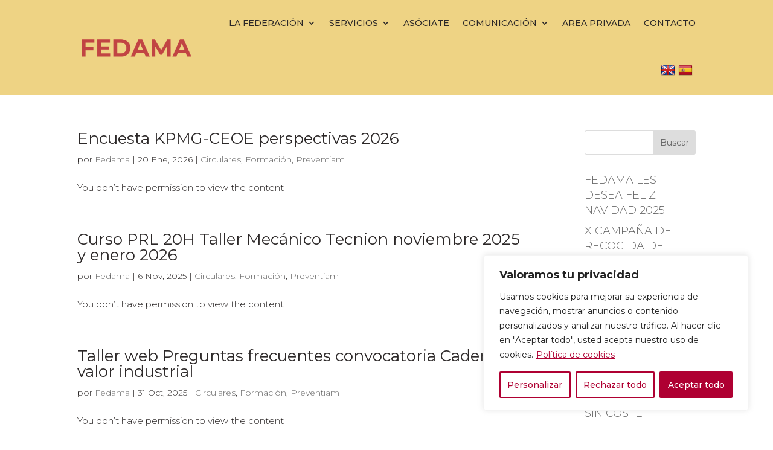

--- FILE ---
content_type: text/css
request_url: https://fedama.com/wp-content/themes/FedamaTheme/style.css?ver=4.27.5
body_size: 296
content:
/*
Theme Name: Fedama Theme
Theme URI: https://facomunicacion.com
Template: Divi
Author: FA comunicación
Author URI: https://facomunicacion.com
Description: Smart. Flexible. Beautiful. Divi is the most powerful theme in our collection.
Version: 1.20.1713548167
Updated: 2024-04-19 19:36:07

*/

